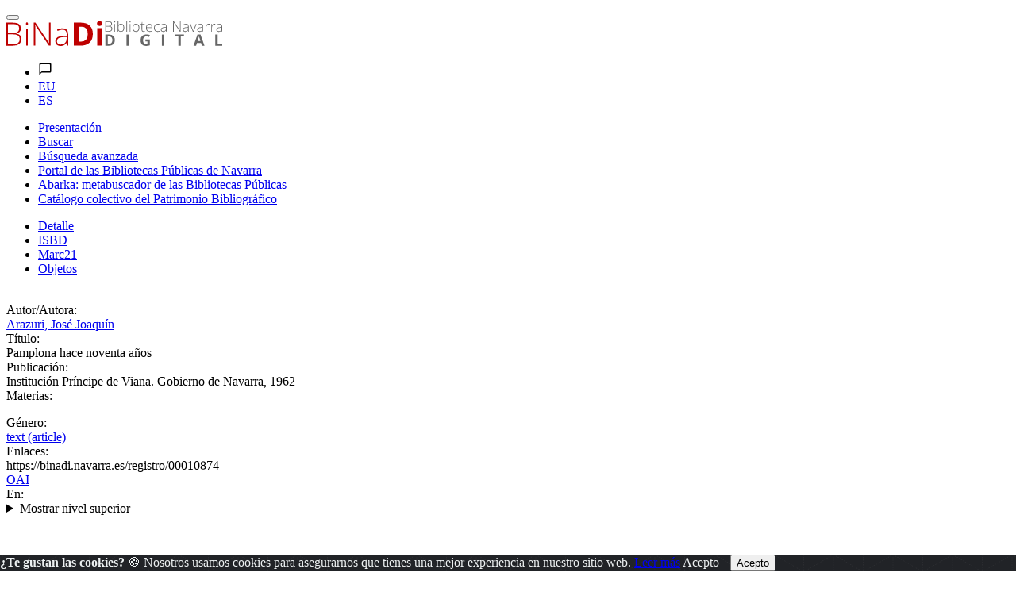

--- FILE ---
content_type: text/html; charset=ISO-8859-1
request_url: https://binadi.navarra.es/opac/ficha.php?informatico=00010874MO&codopac=OPBIN&idpag=1901472164&idioma=sp
body_size: 63210
content:
<!DOCTYPE html><html xmlns="http://www.w3.org/1999/xhtml" xml:lang="es" lang="es"><head><meta charset="ISO-8859-1"/><title>Pamplona hace noventa años : BiNaDi - Biblioteca Navarra Digital</title><meta content="https://binadi.navarra.es/registro/Pamplona_hace_noventa_a_os:00010874MO" name="DC.Identifier"/><meta content="https://binadi.navarra.es/registro/Pamplona_hace_noventa_a_os:00010874MO" property="og:url"/><meta content="Pamplona hace noventa años" name="DC.Title"/><meta content="Pamplona hace noventa años" name="Title"/><meta content="Pamplona hace noventa años" property="og:title"/><meta content="BiNaDi - Biblioteca Navarra Digital" property="og:site_name"/><meta content="Arazuri, José Joaquín" name="author"/><meta content="1962" name="DC.Date"/><link rel="bookmark" href="https://binadi.navarra.es/registro/00010874" /><meta content="es" name="DC.Language" /><meta name="google-translate-customization" content="3ef04375a5484c12-5934f91d06fcdfa8-g3b107d2636b02fa4-1e" />
	<!--AW: added Google sitelinks search box according to: https://developers.google.com/structured-data/slsb-overview#how_do_you_set_it_up-->
	<script type="application/ld+json">
		{
			"@context":"http://schema.org",
			"@type":"WebSite",
			"url":"https://binadi.navarra.es",
			"potentialAction": {
				"@type":"SearchAction",
				"target":"https://binadi.navarra.es/opac/busca.php?formTipo=0&todos={search_term_string}", 
				"query-input":"required name=search_term_string"
			}
		}
		</script><link href="../scripts/bootstrap/css/bootstrap.css" rel="stylesheet" ><link href="../scripts/bootstrap/css/bootstrap.min.css" rel="stylesheet" ><link href="../scripts/bootstrap/css/bootstrap-grid.css" rel="stylesheet" ><link href="../scripts/bootstrap/css/bootstrap-grid.min.css" rel="stylesheet" ><link href="../scripts/bootstrap/css/bootstrap-reboot.css" rel="stylesheet" ><link href="../scripts/bootstrap/css/bootstrap-reboot.min.css" rel="stylesheet" ><link href="../scripts/bootstrap-select/css/bootstrap-select.css" rel="stylesheet" ><link href="../scripts/bootstrap-select/css/bootstrap-select.min.css" rel="stylesheet" ><link href="../scripts/bootstrap-select/css/bootstrap-select.css.map" rel="stylesheet" ><link href="../estilos/sidebar.css" rel="stylesheet" ><link href="../estilos/mercurio.css" rel="stylesheet" ><link href="../fonts/font-awesome-4.7.0/css/font-awesome.min.css" rel="stylesheet" type="text/css" />
<link href="../estilos/font-oai.css" rel="stylesheet" type="text/css" />

<link href="../_clientes/binadi.navarra.es/estilos/custom-bootstrap.css" rel="stylesheet" type="text/css" />

<link href="../_clientes/binadi.navarra.es/estilos/general.css" rel="stylesheet" type="text/css" />
<SCRIPT  src="../scripts/j102script.js"></SCRIPT><script   src="../scripts/jquery.min.js"></script>  <script >
    $(window).resize(function() {
        posicionarMenu();
    });
        </script>
<script src="../scripts/bootstrap/js/bootstrap.min.js"></script><script src="../scripts/bootstrap/js/bootstrap.bundle.js"></script><script src="../scripts/bootstrap/js/bootstrap.bundle.min.js"></script><script src="../scripts/bootstrap/js/bootstrap.js"></script><script src="../scripts/bootstrap/js/bootstrap-select.min.js"></script><script src="../scripts/bootstrap/js/bootstrap-select.min.js"></script><script  src="../scripts/jquerymultiselect/jquery.scombobox.js"></script><link rel="stylesheet" type="text/css" href="../scripts/jquerymultiselect/jquery.scombobox.css"><link rel="stylesheet" href="../estilos/jquery-ui.css" /><script src="../scripts/jquery-ui.js"></script><script  src="../scripts//jquerydatamatrix/jquery-barcode.js"></script><script>
function cambiarOperador(valor){
    }
</script>
		<script>
		/* <![CDATA[ */
		xajax = {};
		xajax.config = {};
		xajax.config.requestURI = '../gestion/suma1.php';
		xajax.config.statusMessages =  false;
		xajax.config.waitCursor = true;
		xajax.config.version = 'xajax 0.5 Beta 2';
		xajax.config.legacy = false;

function xajax_loguearseTwitter(){return xajax.call("loguearseTwitter", {parameters: arguments});}
function xajax_loguearse(){return xajax.call("loguearse", {parameters: arguments});}
function xajax_loguearsecomun(){return xajax.call("loguearsecomun", {parameters: arguments});}
function xajax_loguearse_siempre(){return xajax.call("loguearse_siempre", {parameters: arguments});}
function xajax_loguearse_siempre_dni(){return xajax.call("loguearse_siempre_dni", {parameters: arguments});}
function xajax_dameMD5(){return xajax.call("dameMD5", {parameters: arguments});}
function xajax_fexist(){return xajax.call("fexist", {parameters: arguments});}
function xajax_fexist_multiple(){return xajax.call("fexist_multiple", {parameters: arguments});}
function xajax_fexist_proyecto(){return xajax.call("fexist_proyecto", {parameters: arguments});}
function xajax_fcombo(){return xajax.call("fcombo", {parameters: arguments});}
function xajax_fcomboXAJAX(){return xajax.call("fcomboXAJAX", {parameters: arguments});}
function xajax_fcombo_mantenimiento(){return xajax.call("fcombo_mantenimiento", {parameters: arguments});}
function xajax_fmulti(){return xajax.call("fmulti", {parameters: arguments});}
function xajax_eliminaregistro(){return xajax.call("eliminaregistro", {parameters: arguments});}
function xajax_eliminaregistrodatos(){return xajax.call("eliminaregistrodatos", {parameters: arguments});}
function xajax_comprobarpk(){return xajax.call("comprobarpk", {parameters: arguments});}
function xajax_buscar(){return xajax.call("buscar", {parameters: arguments});}
function xajax_fcomborelleno(){return xajax.call("fcomborelleno", {parameters: arguments});}
function xajax_campostabla(){return xajax.call("campostabla", {parameters: arguments});}
function xajax_rellenarwherecritabla(){return xajax.call("rellenarwherecritabla", {parameters: arguments});}
function xajax_altausuario(){return xajax.call("altausuario", {parameters: arguments});}
function xajax_altausuariobuena(){return xajax.call("altausuariobuena", {parameters: arguments});}
function xajax_eliminarseleccion_manten(){return xajax.call("eliminarseleccion_manten", {parameters: arguments});}
function xajax_guardaseleccion(){return xajax.call("guardaseleccion", {parameters: arguments});}
function xajax_invertirguardaseleccion(){return xajax.call("invertirguardaseleccion", {parameters: arguments});}
function xajax_guardaseleccion_manten(){return xajax.call("guardaseleccion_manten", {parameters: arguments});}
function xajax_eliminarseleccion_(){return xajax.call("eliminarseleccion_", {parameters: arguments});}
function xajax_eliminarseleccionado(){return xajax.call("eliminarseleccionado", {parameters: arguments});}
function xajax_eliminardesesion(){return xajax.call("eliminardesesion", {parameters: arguments});}
function xajax_imgoai(){return xajax.call("imgoai", {parameters: arguments});}
function xajax_verMasImg(){return xajax.call("verMasImg", {parameters: arguments});}
function xajax_verMenosImg(){return xajax.call("verMenosImg", {parameters: arguments});}
function xajax_anadeperfil(){return xajax.call("anadeperfil", {parameters: arguments});}
function xajax_verseguimiento(){return xajax.call("verseguimiento", {parameters: arguments});}
function xajax_anadepredete(){return xajax.call("anadepredete", {parameters: arguments});}
function xajax_borrapredete(){return xajax.call("borrapredete", {parameters: arguments});}
function xajax_grabacookie(){return xajax.call("grabacookie", {parameters: arguments});}
function xajax_verseg(){return xajax.call("verseg", {parameters: arguments});}
function xajax_ver_usuario(){return xajax.call("ver_usuario", {parameters: arguments});}
function xajax_comprobar_dato(){return xajax.call("comprobar_dato", {parameters: arguments});}
function xajax_cargavalor(){return xajax.call("cargavalor", {parameters: arguments});}
function xajax_verseguimientoportico(){return xajax.call("verseguimientoportico", {parameters: arguments});}
function xajax_horaportico(){return xajax.call("horaportico", {parameters: arguments});}
function xajax_llenasession(){return xajax.call("llenasession", {parameters: arguments});}
function xajax_numLector(){return xajax.call("numLector", {parameters: arguments});}
function xajax_existeDatoXajax(){return xajax.call("existeDatoXajax", {parameters: arguments});}
function xajax_cambiarContrasena(){return xajax.call("cambiarContrasena", {parameters: arguments});}
function xajax_cambiarContrasenaUsuario(){return xajax.call("cambiarContrasenaUsuario", {parameters: arguments});}
function xajax_AddFile(){return xajax.call("AddFile", {parameters: arguments});}
function xajax_dameEmail(){return xajax.call("dameEmail", {parameters: arguments});}
function xajax_rankingpresta(){return xajax.call("rankingpresta", {parameters: arguments});}
function xajax_rankingprestalector(){return xajax.call("rankingprestalector", {parameters: arguments});}
function xajax_listaprestamofechas(){return xajax.call("listaprestamofechas", {parameters: arguments});}
function xajax_insertartabla(){return xajax.call("insertartabla", {parameters: arguments});}
function xajax_actualizarformular(){return xajax.call("actualizarformular", {parameters: arguments});}
function xajax_comprobarcaptcha(){return xajax.call("comprobarcaptcha", {parameters: arguments});}
function xajax_eliminar_inventario(){return xajax.call("eliminar_inventario", {parameters: arguments});}
function xajax_borrarfoto(){return xajax.call("borrarfoto", {parameters: arguments});}
function xajax_eliminarfotogeneral(){return xajax.call("eliminarfotogeneral", {parameters: arguments});}
function xajax_rotarfotogeneral(){return xajax.call("rotarfotogeneral", {parameters: arguments});}
function xajax_rotarfotodesdetabla(){return xajax.call("rotarfotodesdetabla", {parameters: arguments});}
function xajax_dameContador(){return xajax.call("dameContador", {parameters: arguments});}
function xajax_rellenapedido(){return xajax.call("rellenapedido", {parameters: arguments});}
function xajax_busca_registro_europeana(){return xajax.call("busca_registro_europeana", {parameters: arguments});}
function xajax_caratulaGoogleBooks(){return xajax.call("caratulaGoogleBooks", {parameters: arguments});}
function xajax_ejecutasql(){return xajax.call("ejecutasql", {parameters: arguments});}
function xajax_cargaiso2709(){return xajax.call("cargaiso2709", {parameters: arguments});}
function xajax_eliminardemanten(){return xajax.call("eliminardemanten", {parameters: arguments});}
function xajax_unirbusquedas(){return xajax.call("unirbusquedas", {parameters: arguments});}
function xajax_crearbustabla(){return xajax.call("crearbustabla", {parameters: arguments});}
function xajax_datosbustabla(){return xajax.call("datosbustabla", {parameters: arguments});}
function xajax_imgdedisco(){return xajax.call("imgdedisco", {parameters: arguments});}
function xajax_seleccionarportada(){return xajax.call("seleccionarportada", {parameters: arguments});}
function xajax_imgdediscosininfor(){return xajax.call("imgdediscosininfor", {parameters: arguments});}
function xajax_mdatos(){return xajax.call("mdatos", {parameters: arguments});}
function xajax_rellenarBiblioteca(){return xajax.call("rellenarBiblioteca", {parameters: arguments});}
function xajax_rellenarParteServiciosPromotor(){return xajax.call("rellenarParteServiciosPromotor", {parameters: arguments});}
function xajax_rellenarParteServiciosApellidos(){return xajax.call("rellenarParteServiciosApellidos", {parameters: arguments});}
function xajax_rellenarParteServiciosEmpresa(){return xajax.call("rellenarParteServiciosEmpresa", {parameters: arguments});}
function xajax_rellenarParteServiciosProyecto(){return xajax.call("rellenarParteServiciosProyecto", {parameters: arguments});}
function xajax_rellenarCatalogo(){return xajax.call("rellenarCatalogo", {parameters: arguments});}
function xajax_limpiarpromotor(){return xajax.call("limpiarpromotor", {parameters: arguments});}
function xajax_insertaEnlinea(){return xajax.call("insertaEnlinea", {parameters: arguments});}
function xajax_dameDatosGrafica(){return xajax.call("dameDatosGrafica", {parameters: arguments});}
function xajax_modificarAviso(){return xajax.call("modificarAviso", {parameters: arguments});}
function xajax_modificarActivaCliente(){return xajax.call("modificarActivaCliente", {parameters: arguments});}
function xajax_correoreclamacion(){return xajax.call("correoreclamacion", {parameters: arguments});}
function xajax_resetearVista(){return xajax.call("resetearVista", {parameters: arguments});}
function xajax_crearDivApli(){return xajax.call("crearDivApli", {parameters: arguments});}
function xajax_arrastracuadro(){return xajax.call("arrastracuadro", {parameters: arguments});}
function xajax_eliminainfo(){return xajax.call("eliminainfo", {parameters: arguments});}
function xajax_traetitregional(){return xajax.call("traetitregional", {parameters: arguments});}
function xajax_traenom(){return xajax.call("traenom", {parameters: arguments});}
function xajax_traepres(){return xajax.call("traepres", {parameters: arguments});}
function xajax_insertaseguimi(){return xajax.call("insertaseguimi", {parameters: arguments});}
function xajax_grabarfidseguimi(){return xajax.call("grabarfidseguimi", {parameters: arguments});}
function xajax_parserisbn(){return xajax.call("parserisbn", {parameters: arguments});}
function xajax_grabaimagen(){return xajax.call("grabaimagen", {parameters: arguments});}
function xajax_renombrararchivo(){return xajax.call("renombrararchivo", {parameters: arguments});}
function xajax_masivobiblioteca(){return xajax.call("masivobiblioteca", {parameters: arguments});}
function xajax_masivocuadro(){return xajax.call("masivocuadro", {parameters: arguments});}
function xajax_masivoperfilreg(){return xajax.call("masivoperfilreg", {parameters: arguments});}
function xajax_masivomarcarbaja(){return xajax.call("masivomarcarbaja", {parameters: arguments});}
function xajax_ejecutasqlgenerico(){return xajax.call("ejecutasqlgenerico", {parameters: arguments});}
function xajax_ejecutasqlgenericoendiv(){return xajax.call("ejecutasqlgenericoendiv", {parameters: arguments});}
function xajax_insertdatos(){return xajax.call("insertdatos", {parameters: arguments});}
function xajax_imgxajaxslide(){return xajax.call("imgxajaxslide", {parameters: arguments});}
function xajax_imgxajaxslidesinisbn(){return xajax.call("imgxajaxslidesinisbn", {parameters: arguments});}
function xajax_selectexpurtranfe(){return xajax.call("selectexpurtranfe", {parameters: arguments});}
function xajax_asociarbusquedainfor(){return xajax.call("asociarbusquedainfor", {parameters: arguments});}
function xajax_modificacodbusque(){return xajax.call("modificacodbusque", {parameters: arguments});}
function xajax_eliregistrobusquedaexpur(){return xajax.call("eliregistrobusquedaexpur", {parameters: arguments});}
function xajax_buscacount(){return xajax.call("buscacount", {parameters: arguments});}
function xajax_pintacapa(){return xajax.call("pintacapa", {parameters: arguments});}
function xajax_dameautoridad(){return xajax.call("dameautoridad", {parameters: arguments});}
function xajax_creaunaautoridad(){return xajax.call("creaunaautoridad", {parameters: arguments});}
function xajax_renueva(){return xajax.call("renueva", {parameters: arguments});}
function xajax_dameUnDato(){return xajax.call("dameUnDato", {parameters: arguments});}
function xajax_comprobarusersession(){return xajax.call("comprobarusersession", {parameters: arguments});}
function xajax_creargrafica(){return xajax.call("creargrafica", {parameters: arguments});}
function xajax_md5ajax(){return xajax.call("md5ajax", {parameters: arguments});}
function xajax_eliminarReserva(){return xajax.call("eliminarReserva", {parameters: arguments});}
function xajax_comprobarValor(){return xajax.call("comprobarValor", {parameters: arguments});}
function xajax_cambiaetiqueta(){return xajax.call("cambiaetiqueta", {parameters: arguments});}
function xajax_llamafuncion(){return xajax.call("llamafuncion", {parameters: arguments});}
function xajax_comprobarurl(){return xajax.call("comprobarurl", {parameters: arguments});}
function xajax_dameregistrosimple(){return xajax.call("dameregistrosimple", {parameters: arguments});}
function xajax_guardaensession(){return xajax.call("guardaensession", {parameters: arguments});}
function xajax_guardaensessionpreciocompra(){return xajax.call("guardaensessionpreciocompra", {parameters: arguments});}
function xajax_pasaigmemarc(){return xajax.call("pasaigmemarc", {parameters: arguments});}
function xajax_dameunpaginaoai(){return xajax.call("dameunpaginaoai", {parameters: arguments});}
function xajax_leeoseleccionsession(){return xajax.call("leeoseleccionsession", {parameters: arguments});}
function xajax_duplicaElemento(){return xajax.call("duplicaElemento", {parameters: arguments});}
function xajax_borraElemento(){return xajax.call("borraElemento", {parameters: arguments});}
function xajax_editaElemento(){return xajax.call("editaElemento", {parameters: arguments});}
function xajax_insertaElemento(){return xajax.call("insertaElemento", {parameters: arguments});}
function xajax_updatarElemento(){return xajax.call("updatarElemento", {parameters: arguments});}
function xajax_consultaElemento(){return xajax.call("consultaElemento", {parameters: arguments});}
function xajax_leerurl(){return xajax.call("leerurl", {parameters: arguments});}
function xajax_vaciatabla(){return xajax.call("vaciatabla", {parameters: arguments});}
function xajax_pasaibermarc(){return xajax.call("pasaibermarc", {parameters: arguments});}
function xajax_duplicamovperf(){return xajax.call("duplicamovperf", {parameters: arguments});}
function xajax_borramovperf(){return xajax.call("borramovperf", {parameters: arguments});}
function xajax_suma(){return xajax.call("suma", {parameters: arguments});}
function xajax_suma2(){return xajax.call("suma2", {parameters: arguments});}
function xajax_dameregistro(){return xajax.call("dameregistro", {parameters: arguments});}
function xajax_grabadirec(){return xajax.call("grabadirec", {parameters: arguments});}
function xajax_cargadirec(){return xajax.call("cargadirec", {parameters: arguments});}
function xajax_sumaalto(){return xajax.call("sumaalto", {parameters: arguments});}
function xajax_restaalto(){return xajax.call("restaalto", {parameters: arguments});}
function xajax_eliminadatos(){return xajax.call("eliminadatos", {parameters: arguments});}
function xajax_duplicacatalogo(){return xajax.call("duplicacatalogo", {parameters: arguments});}
function xajax_borracatalogo(){return xajax.call("borracatalogo", {parameters: arguments});}
function xajax_creazip(){return xajax.call("creazip", {parameters: arguments});}
function xajax_capturauno(){return xajax.call("capturauno", {parameters: arguments});}
function xajax_eliminabusqueda(){return xajax.call("eliminabusqueda", {parameters: arguments});}
function xajax_refrescabusqueda(){return xajax.call("refrescabusqueda", {parameters: arguments});}
function xajax_modificabusqueda(){return xajax.call("modificabusqueda", {parameters: arguments});}
function xajax_resetearvistas(){return xajax.call("resetearvistas", {parameters: arguments});}
function xajax_reseteartablas(){return xajax.call("reseteartablas", {parameters: arguments});}
function xajax_eliminarbusquedasparasiempre(){return xajax.call("eliminarbusquedasparasiempre", {parameters: arguments});}
function xajax_damecorreos(){return xajax.call("damecorreos", {parameters: arguments});}
function xajax_mandarmail(){return xajax.call("mandarmail", {parameters: arguments});}
function xajax_mandarmailusuario(){return xajax.call("mandarmailusuario", {parameters: arguments});}
function xajax_iniciarcargando(){return xajax.call("iniciarcargando", {parameters: arguments});}
function xajax_iniciarcapa(){return xajax.call("iniciarcapa", {parameters: arguments});}
function xajax_modificadatos(){return xajax.call("modificadatos", {parameters: arguments});}
function xajax_cargarfotosemail(){return xajax.call("cargarfotosemail", {parameters: arguments});}
function xajax_borramoviped(){return xajax.call("borramoviped", {parameters: arguments});}
function xajax_dametitulo(){return xajax.call("dametitulo", {parameters: arguments});}
function xajax_mandarmailunpedido(){return xajax.call("mandarmailunpedido", {parameters: arguments});}
function xajax_mandarmailpedido(){return xajax.call("mandarmailpedido", {parameters: arguments});}
function xajax_grabaruta(){return xajax.call("grabaruta", {parameters: arguments});}
function xajax_borracampo(){return xajax.call("borracampo", {parameters: arguments});}
function xajax_rellenarasignacion(){return xajax.call("rellenarasignacion", {parameters: arguments});}
function xajax_eliminartodasbusquedas(){return xajax.call("eliminartodasbusquedas", {parameters: arguments});}
function xajax_updatenuenlacs(){return xajax.call("updatenuenlacs", {parameters: arguments});}
function xajax_damenuregis(){return xajax.call("damenuregis", {parameters: arguments});}
function xajax_creardependiente(){return xajax.call("creardependiente", {parameters: arguments});}
function xajax_eliminardependiente(){return xajax.call("eliminardependiente", {parameters: arguments});}
function xajax_rellenareserva(){return xajax.call("rellenareserva", {parameters: arguments});}
function xajax_rellenareservasignatura(){return xajax.call("rellenareservasignatura", {parameters: arguments});}
function xajax_rellenareservanuired(){return xajax.call("rellenareservanuired", {parameters: arguments});}
function xajax_rellenareservacoib(){return xajax.call("rellenareservacoib", {parameters: arguments});}
function xajax_cambiomasivoformato(){return xajax.call("cambiomasivoformato", {parameters: arguments});}
function xajax_anadeetiqueta(){return xajax.call("anadeetiqueta", {parameters: arguments});}
function xajax_reemplazavalor(){return xajax.call("reemplazavalor", {parameters: arguments});}
function xajax_cambiaubicacion(){return xajax.call("cambiaubicacion", {parameters: arguments});}
function xajax_cambiacuadro(){return xajax.call("cambiacuadro", {parameters: arguments});}
function xajax_cambiarnumbusq(){return xajax.call("cambiarnumbusq", {parameters: arguments});}
function xajax_expurgarreg(){return xajax.call("expurgarreg", {parameters: arguments});}
function xajax_verseleccionados(){return xajax.call("verseleccionados", {parameters: arguments});}
function xajax_imprimirsession(){return xajax.call("imprimirsession", {parameters: arguments});}
function xajax_borraperusu(){return xajax.call("borraperusu", {parameters: arguments});}
function xajax_seleccionarexcel(){return xajax.call("seleccionarexcel", {parameters: arguments});}
function xajax_leoidentify(){return xajax.call("leoidentify", {parameters: arguments});}
function xajax_datosusuario(){return xajax.call("datosusuario", {parameters: arguments});}
function xajax_crearfiestas(){return xajax.call("crearfiestas", {parameters: arguments});}
function xajax_estadistica(){return xajax.call("estadistica", {parameters: arguments});}
function xajax_sancionarmisfunc(){return xajax.call("sancionarmisfunc", {parameters: arguments});}
function xajax_verlibrospasados(){return xajax.call("verlibrospasados", {parameters: arguments});}
function xajax_mifexist(){return xajax.call("mifexist", {parameters: arguments});}
function xajax_cambiarclave(){return xajax.call("cambiarclave", {parameters: arguments});}
function xajax_cambiarclaveus(){return xajax.call("cambiarclaveus", {parameters: arguments});}
function xajax_eliminacam(){return xajax.call("eliminacam", {parameters: arguments});}
function xajax_reservarpf(){return xajax.call("reservarpf", {parameters: arguments});}
function xajax_traetitgen(){return xajax.call("traetitgen", {parameters: arguments});}
function xajax_traepresgen(){return xajax.call("traepresgen", {parameters: arguments});}
function xajax_traetitsip(){return xajax.call("traetitsip", {parameters: arguments});}
function xajax_traetittrapa(){return xajax.call("traetittrapa", {parameters: arguments});}
function xajax_traetitdonbenito(){return xajax.call("traetitdonbenito", {parameters: arguments});}
function xajax_modificacopias(){return xajax.call("modificacopias", {parameters: arguments});}
function xajax_asociafotoevento(){return xajax.call("asociafotoevento", {parameters: arguments});}
function xajax_copiafotomaton(){return xajax.call("copiafotomaton", {parameters: arguments});}
function xajax_eliminafotomaton(){return xajax.call("eliminafotomaton", {parameters: arguments});}
function xajax_modificarActivaEvento(){return xajax.call("modificarActivaEvento", {parameters: arguments});}
function xajax_cuentaficheros(){return xajax.call("cuentaficheros", {parameters: arguments});}
function xajax_duplicacatalogo2(){return xajax.call("duplicacatalogo2", {parameters: arguments});}
function xajax_incrementapuntero(){return xajax.call("incrementapuntero", {parameters: arguments});}
function xajax_eliminaprograma(){return xajax.call("eliminaprograma", {parameters: arguments});}
function xajax_ajustacontador(){return xajax.call("ajustacontador", {parameters: arguments});}
function xajax_rellenaEmpresaubicada(){return xajax.call("rellenaEmpresaubicada", {parameters: arguments});}
function xajax_insertaempresaubicada(){return xajax.call("insertaempresaubicada", {parameters: arguments});}
function xajax_borrarempubic(){return xajax.call("borrarempubic", {parameters: arguments});}
function xajax_autoorden(){return xajax.call("autoorden", {parameters: arguments});}
function xajax_ultimasnovedades(){return xajax.call("ultimasnovedades", {parameters: arguments});}
function xajax_actcategorias(){return xajax.call("actcategorias", {parameters: arguments});}
function xajax_acumulaensessioncesta(){return xajax.call("acumulaensessioncesta", {parameters: arguments});}
function xajax_comprobarcantidadreservas(){return xajax.call("comprobarcantidadreservas", {parameters: arguments});}
function xajax_comprobarmismareserva(){return xajax.call("comprobarmismareserva", {parameters: arguments});}
function xajax_eliminarfiladatos(){return xajax.call("eliminarfiladatos", {parameters: arguments});}
function xajax_suscritodsi(){return xajax.call("suscritodsi", {parameters: arguments});}
function xajax_comprobarPresReser(){return xajax.call("comprobarPresReser", {parameters: arguments});}
function xajax_buscarnumerolectorvacio(){return xajax.call("buscarnumerolectorvacio", {parameters: arguments});}
function xajax_devolverabsys(){return xajax.call("devolverabsys", {parameters: arguments});}
function xajax_rellena_europeana(){return xajax.call("rellena_europeana", {parameters: arguments});}
function xajax_rellena_ultimos(){return xajax.call("rellena_ultimos", {parameters: arguments});}
function xajax_rellena_ultimosregistros(){return xajax.call("rellena_ultimosregistros", {parameters: arguments});}
		/* ]]> */
		</script>
		<script  src="../scripts/xajax_core.js"></script>
		<script>
		/* <![CDATA[ */
		window.setTimeout(
		 function () {
		  var scriptExists = false;
		  try { if (xajax.isLoaded) scriptExists = true; }
		  catch (e) {}
		  if (!scriptExists) {
		   alert('Error: the xajax Javascript component could not be included. Perhaps the URL is incorrect?\nURL: ../scripts/xajax_core.js');
		  }
		 },
		6000
		);
		/* ]]> */
		</script>
<!-- Global site tag (gtag.js) - Google Analytics -->
<script async src="https://www.googletagmanager.com/gtag/js?id=UA-136685452-1"></script>
<script>
  window.dataLayer = window.dataLayer || [];
  function gtag(){dataLayer.push(arguments);}
  gtag('js', new Date());

  gtag('config', 'UA-136685452-1');
</script>


<style>
	.navbar_principal .nav-link{
		color: #fff !important;
	}
.skipnav { text-align: left; }
  .skipnav a { position: absolute; left: -10000px; width: 1px; height: 1px; overflow: hidden; }
  .skipnav a:focus, .skipnav a:active { position: static; left: 0; width: auto; height: auto; overflow: visible; text-decoration: underline; }
</style>



<div class="header-info ">
	<div class="void"></div>
		<nav class="navbar" role="navigation">
			<div class="navbar-bg container-fluid"></div>
			<div class="container d-block my-3">
			<div class="row">
				<div class="col-xs-4 col-sm-4" style="text-align: left;">
					<button type="button" class="toggle botonMenu collapsed" data-toggle="collapse" data-target="#navbar-collapse-1" aria-expanded="false">
						<span class="icon-bar top-bar"></span>
						<span class="icon-bar middle-bar"></span>
						<span class="icon-bar bottom-bar"></span>
					</button>
				</div>
				<div class="col-xs-4 col-sm-4 text-center">

					
					<a accesskey="i" href="https://binadi.navarra.es/index.php" title="https://binadi.navarra.es/" class=""><svg id="Capa_1" class=""  data-name="Capa 1" xmlns="http://www.w3.org/2000/svg" viewBox="0 0 739.37 86.87" style="height:2rem;"><defs><style>.cls-1{fill:#be0000;}.cls-2{fill:#666;}</style></defs><path class="cls-1" d="M82.69,478.05h21.6q14.59,0,21.44,4.95t6.84,15a16.21,16.21,0,0,1-4.17,11.39q-4.19,4.56-12.2,5.85v.32q9.42,1.4,13.87,6t4.44,12.69q0,10.88-7.22,16.75t-20.47,5.87H82.69Zm5.49,35.07h17.35q11.1,0,16.13-3.69t5-11.56q0-7.86-5.68-11.42t-17-3.56H88.18Zm0,4.84v34h18.53q21.87,0,21.88-17.78,0-16.21-23.06-16.22Z" transform="translate(-82.69 -471.01)"></path><path class="cls-1" d="M149.76,482q0-5.18,3.39-5.17a3,3,0,0,1,2.61,1.34,6.63,6.63,0,0,1,1,3.83,6.75,6.75,0,0,1-1,3.82,3,3,0,0,1-2.61,1.4Q149.76,487.2,149.76,482Zm6.08,74.82h-5.33V498.25h5.33Z" transform="translate(-82.69 -471.01)"></path><path class="cls-1" d="M234.06,556.8h-5.54l-46.66-69.92h-.43q.65,12.5.65,18.86V556.8H176.8V478.05h5.49l46.6,69.81h.33q-.5-9.69-.49-18.42V478.05h5.33Z" transform="translate(-82.69 -471.01)"></path><path class="cls-1" d="M290.57,556.8l-1.34-9.26h-.43a27.92,27.92,0,0,1-9.08,8,24.29,24.29,0,0,1-11,2.34c-5.74,0-10.22-1.47-13.41-4.42s-4.8-7-4.8-12.22a15.09,15.09,0,0,1,7.14-13.31q7.14-4.74,20.66-5l11.15-.32v-3.88q0-8.36-3.39-12.61t-10.94-4.25a36.66,36.66,0,0,0-16.86,4.52l-2-4.63a44.57,44.57,0,0,1,19.07-4.53q9.65,0,14.41,5t4.77,15.63V556.8ZM269,553q9.36,0,14.78-5.36t5.42-14.89V527l-10.24.44q-12.33.59-17.59,3.85t-5.25,10.15c0,3.67,1.12,6.51,3.37,8.54S264.93,553,269,553Z" transform="translate(-82.69 -471.01)"></path><path class="cls-1" d="M378.92,516.67q0,19.46-11.07,29.79t-32,10.34h-22.3V478.05H338.3q19.29,0,29.95,10.18T378.92,516.67Zm-17.35.43q0-25.37-22.41-25.37h-8.88V543h7.16Q361.57,543,361.57,517.1Z" transform="translate(-82.69 -471.01)"></path><path class="cls-1" d="M393.25,481q0-8,8.94-8t8.94,8A7.82,7.82,0,0,1,408.9,487q-2.23,2.13-6.71,2.13Q393.25,489.09,393.25,481Zm17.13,75.79H394V496.58h16.43Z" transform="translate(-82.69 -471.01)"></path><path class="cls-2" d="M454.39,537.58q0,9.51-5.49,14.57t-15.85,5.05H422V518.7h12.25q9.57,0,14.85,5T454.39,537.58Zm-8.6.21q0-12.39-11.11-12.4h-4.4v25.07h3.55Q445.79,550.46,445.79,537.79Z" transform="translate(-82.69 -471.01)"></path><path class="cls-2" d="M494.19,557.2V518.7h8.28v38.5Z" transform="translate(-82.69 -471.01)"></path><path class="cls-2" d="M558.82,535.58h15.49v20a43.34,43.34,0,0,1-7.09,1.7,46.09,46.09,0,0,1-6.79.49q-8.85,0-13.5-5.12t-4.66-14.71q0-9.31,5.41-14.54t15-5.21a29.38,29.38,0,0,1,11.59,2.37l-2.75,6.53a20,20,0,0,0-8.9-2.11A11,11,0,0,0,554,528.5q-3.24,3.56-3.23,9.56,0,6.27,2.6,9.57a9.07,9.07,0,0,0,7.57,3.3,27.18,27.18,0,0,0,5.26-.52v-8h-7.4Z" transform="translate(-82.69 -471.01)"></path><path class="cls-2" d="M615.31,557.2V518.7h8.28v38.5Z" transform="translate(-82.69 -471.01)"></path><path class="cls-2" d="M680.19,557.2h-8.28V525.5h-10.6v-6.8h29.48v6.8h-10.6Z" transform="translate(-82.69 -471.01)"></path><path class="cls-2" d="M752.4,557.2,749.57,548H735.34l-2.83,9.16H723.6l13.77-38.65h10.12l13.83,38.65Zm-4.8-16q-3.93-12.45-4.42-14.09c-.33-1.08-.56-1.94-.71-2.58q-.87,3.38-5,16.67Z" transform="translate(-82.69 -471.01)"></path><path class="cls-2" d="M798,557.2V518.7h8.28v31.76h15.83v6.74Z" transform="translate(-82.69 -471.01)"></path><path class="cls-2" d="M422,473.31h9.79q6.61,0,9.72,2.24a7.85,7.85,0,0,1,3.1,6.79,7.33,7.33,0,0,1-1.89,5.16,9.23,9.23,0,0,1-5.53,2.65v.15c2.84.42,4.94,1.32,6.28,2.7a7.89,7.89,0,0,1,2,5.75,9.22,9.22,0,0,1-3.28,7.59q-3.27,2.66-9.27,2.66H422Zm2.49,15.89h7.86q5,0,7.31-1.67a6,6,0,0,0,2.29-5.24,5.64,5.64,0,0,0-2.58-5.17q-2.58-1.62-7.68-1.62h-7.2Zm0,2.2v15.4h8.4q9.92,0,9.91-8.05,0-7.35-10.45-7.35Z" transform="translate(-82.69 -471.01)"></path><path class="cls-2" d="M452.4,475.09q0-2.34,1.53-2.34a1.37,1.37,0,0,1,1.19.61,3,3,0,0,1,.42,1.73,3.1,3.1,0,0,1-.42,1.73,1.35,1.35,0,0,1-1.19.64Q452.4,477.46,452.4,475.09ZM455.15,509h-2.41V482.46h2.41Z" transform="translate(-82.69 -471.01)"></path><path class="cls-2" d="M475.25,482q5.56,0,8.38,3.5t2.82,10.24q0,6.63-3,10.21a10.23,10.23,0,0,1-8.34,3.59,11,11,0,0,1-5.1-1.17,8.91,8.91,0,0,1-3.59-3.32h-.22l-.69,4H464V471h2.42v9.55c0,1.43,0,2.75-.1,3.95l-.07,2.08h.17a9.64,9.64,0,0,1,3.65-3.52A10.9,10.9,0,0,1,475.25,482Zm-.05,2.2q-4.69,0-6.72,2.68c-1.35,1.79-2,4.75-2,8.86v.42c0,4,.7,6.88,2.11,8.62s3.6,2.61,6.58,2.61a7.53,7.53,0,0,0,6.54-3q2.21-3,2.2-8.65Q483.89,484.15,475.2,484.15Z" transform="translate(-82.69 -471.01)"></path><path class="cls-2" d="M496.22,509H493.8V471h2.42Z" transform="translate(-82.69 -471.01)"></path><path class="cls-2" d="M504.76,475.09c0-1.56.52-2.34,1.54-2.34a1.37,1.37,0,0,1,1.19.61,3,3,0,0,1,.42,1.73,3.1,3.1,0,0,1-.42,1.73,1.35,1.35,0,0,1-1.19.64C505.28,477.46,504.76,476.67,504.76,475.09ZM507.52,509h-2.41V482.46h2.41Z" transform="translate(-82.69 -471.01)"></path><path class="cls-2" d="M538.36,495.69q0,6.49-3.15,10.15a10.89,10.89,0,0,1-8.69,3.65,11.23,11.23,0,0,1-6.16-1.69,10.73,10.73,0,0,1-4.07-4.83,17.48,17.48,0,0,1-1.42-7.28q0-6.48,3.15-10.12a10.87,10.87,0,0,1,8.64-3.62,10.63,10.63,0,0,1,8.58,3.67Q538.36,489.29,538.36,495.69Zm-21,0c0,3.65.8,6.49,2.4,8.54a9.09,9.09,0,0,0,13.6,0c1.61-2.05,2.41-4.89,2.41-8.54s-.81-6.5-2.43-8.52a8.26,8.26,0,0,0-6.82-3,8.14,8.14,0,0,0-6.78,3C518.2,489.17,517.41,492,517.41,495.69Z" transform="translate(-82.69 -471.01)"></path><path class="cls-2" d="M552.71,507.34a18.22,18.22,0,0,0,4-.39v1.95a12.91,12.91,0,0,1-4.06.59q-3.51,0-5.18-1.88t-1.68-5.91V484.56h-3.93v-1.41l3.93-1.1,1.22-6h1.25v6.42h7.79v2.1h-7.79v16.8a7.74,7.74,0,0,0,1.07,4.52A3.92,3.92,0,0,0,552.71,507.34Z" transform="translate(-82.69 -471.01)"></path><path class="cls-2" d="M573.17,509.49q-5.79,0-9-3.57t-3.23-10q0-6.35,3.12-10.17a10.3,10.3,0,0,1,8.42-3.82,9.1,9.1,0,0,1,7.4,3.27q2.71,3.27,2.71,8.89v1.95H563.46q0,5.47,2.55,8.35a9,9,0,0,0,7.16,2.88,21.34,21.34,0,0,0,4-.32,24,24,0,0,0,4.36-1.36v2.19a18.65,18.65,0,0,1-4.15,1.33A22.67,22.67,0,0,1,573.17,509.49Zm-.71-25.39a7.94,7.94,0,0,0-6.15,2.53,11.93,11.93,0,0,0-2.71,7.28H580a11.59,11.59,0,0,0-2-7.21A6.61,6.61,0,0,0,572.46,484.1Z" transform="translate(-82.69 -471.01)"></path><path class="cls-2" d="M600.49,509.49a11.38,11.38,0,0,1-8.91-3.59q-3.23-3.58-3.22-10,0-6.58,3.34-10.27t9.16-3.67a18.37,18.37,0,0,1,6.59,1.2l-.66,2.14a19.44,19.44,0,0,0-6-1.14c-3.26,0-5.72,1-7.4,3s-2.51,4.9-2.51,8.68c0,3.58.83,6.38,2.51,8.41a8.61,8.61,0,0,0,7,3,17.34,17.34,0,0,0,6.72-1.29v2.24A15.26,15.26,0,0,1,600.49,509.49Z" transform="translate(-82.69 -471.01)"></path><path class="cls-2" d="M629.76,509l-.61-4.2H629a12.68,12.68,0,0,1-4.12,3.63,11.06,11.06,0,0,1-5,1.06,8.67,8.67,0,0,1-6.08-2,7.18,7.18,0,0,1-2.17-5.55,6.87,6.87,0,0,1,3.23-6q3.24-2.15,9.37-2.27l5-.14v-1.76a9,9,0,0,0-1.54-5.71q-1.53-1.93-5-1.93a16.51,16.51,0,0,0-7.64,2l-.91-2.1a20.22,20.22,0,0,1,8.64-2.05c2.92,0,5.09.75,6.54,2.27s2.16,3.87,2.16,7.08V509ZM620,507.29a8.45,8.45,0,0,0,9.15-9.18V495.5l-4.64.19c-3.72.18-6.38.77-8,1.75a5,5,0,0,0-2.38,4.6,4.94,4.94,0,0,0,1.53,3.87A6.2,6.2,0,0,0,620,507.29Z" transform="translate(-82.69 -471.01)"></path><path class="cls-2" d="M679.69,509h-2.51L656,477.31h-.19q.28,5.67.29,8.55V509h-2.39V473.31h2.49L677.35,505h.14c-.14-2.93-.22-5.72-.22-8.35V473.31h2.42Z" transform="translate(-82.69 -471.01)"></path><path class="cls-2" d="M705.3,509l-.61-4.2h-.19a12.68,12.68,0,0,1-4.12,3.63,11.09,11.09,0,0,1-5,1.06,8.65,8.65,0,0,1-6.08-2,7.18,7.18,0,0,1-2.17-5.55,6.84,6.84,0,0,1,3.23-6q3.24-2.15,9.36-2.27l5.06-.14v-1.76a9,9,0,0,0-1.54-5.71q-1.54-1.93-5-1.93a16.57,16.57,0,0,0-7.64,2l-.9-2.1a20.15,20.15,0,0,1,8.64-2.05c2.91,0,5.09.75,6.53,2.27s2.16,3.87,2.16,7.08V509Zm-9.76-1.71a8.45,8.45,0,0,0,9.15-9.18V495.5l-4.64.19c-3.73.18-6.38.77-8,1.75a5,5,0,0,0-2.38,4.6,4.94,4.94,0,0,0,1.53,3.87A6.18,6.18,0,0,0,695.54,507.29Z" transform="translate(-82.69 -471.01)"></path><path class="cls-2" d="M721.49,509l-10.26-26.54h2.49l6.86,18a52.94,52.94,0,0,1,2,6.06h.15c.67-2.21,1.35-4.25,2.05-6.1l6.86-18h2.49L723.93,509Z" transform="translate(-82.69 -471.01)"></path><path class="cls-2" d="M754.74,509l-.61-4.2h-.2a12.56,12.56,0,0,1-4.11,3.63,11.09,11.09,0,0,1-5,1.06,8.65,8.65,0,0,1-6.08-2,7.18,7.18,0,0,1-2.17-5.55,6.84,6.84,0,0,1,3.23-6q3.24-2.15,9.36-2.27l5.06-.14v-1.76a9,9,0,0,0-1.54-5.71q-1.55-1.93-5-1.93a16.54,16.54,0,0,0-7.64,2l-.9-2.1a20.15,20.15,0,0,1,8.64-2.05c2.91,0,5.09.75,6.53,2.27s2.16,3.87,2.16,7.08V509ZM745,507.29a8.46,8.46,0,0,0,9.16-9.18V495.5l-4.64.19c-3.73.18-6.38.77-8,1.75a5,5,0,0,0-2.38,4.6,4.94,4.94,0,0,0,1.53,3.87A6.17,6.17,0,0,0,745,507.29Z" transform="translate(-82.69 -471.01)"></path><path class="cls-2" d="M775.56,482a20.6,20.6,0,0,1,3.62.34l-.47,2.32a13.91,13.91,0,0,0-3.44-.41,6.67,6.67,0,0,0-5.56,2.88,11.72,11.72,0,0,0-2.18,7.27V509h-2.41V482.46h2l.24,4.79h.17a11.19,11.19,0,0,1,3.49-4.12A8.19,8.19,0,0,1,775.56,482Z" transform="translate(-82.69 -471.01)"></path><path class="cls-2" d="M795,482a20.6,20.6,0,0,1,3.62.34l-.47,2.32a13.91,13.91,0,0,0-3.44-.41,6.7,6.7,0,0,0-5.57,2.88,11.71,11.71,0,0,0-2.17,7.27V509h-2.42V482.46h2l.25,4.79H787a11.19,11.19,0,0,1,3.49-4.12A8.17,8.17,0,0,1,795,482Z" transform="translate(-82.69 -471.01)"></path><path class="cls-2" d="M820.14,509l-.61-4.2h-.19a12.76,12.76,0,0,1-4.11,3.63,11.13,11.13,0,0,1-5,1.06,8.67,8.67,0,0,1-6.08-2,7.18,7.18,0,0,1-2.17-5.55,6.85,6.85,0,0,1,3.24-6q3.22-2.15,9.36-2.27l5-.14v-1.76a9,9,0,0,0-1.54-5.71q-1.53-1.93-5-1.93a16.51,16.51,0,0,0-7.64,2l-.91-2.1a20.23,20.23,0,0,1,8.65-2.05c2.91,0,5.09.75,6.53,2.27s2.16,3.87,2.16,7.08V509Zm-9.76-1.71a8.45,8.45,0,0,0,9.15-9.18V495.5l-4.63.19c-3.73.18-6.39.77-8,1.75a5,5,0,0,0-2.38,4.6,4.94,4.94,0,0,0,1.53,3.87A6.2,6.2,0,0,0,810.38,507.29Z" transform="translate(-82.69 -471.01)"></path></svg></a>	
				</div>
				
				<div class="col-xs-4 col-sm-4">
											<nav class="container-fluid pt-2 pb-0 pr-2 pl-0 mb-1">
												<ul class="nav justify-content-end">
													
												  <li>
														<a class="nav-link pt-0 pb-0 "  href="../inicio/contacto.php" title="" target="_black" aria-label="">
															<img class="img-responsive" src="../imagen/bocadillo.png" alt="" title="">
														</a>
												</li>
												  

								<li class="nav-item "><a id="EU" name="EU" class=" border-left  nav-link pt-0 pb-0 " target="_self" href="/opac/ficha.php?informatico=00010874MO&codopac=OPBIN&idpag=1901472164&idioma=eus">EU</a></li><li class="nav-item "><a  id="Español" name="ES" class="   border-left  nav-link pt-0 pb-0  text-primary" target="_self" href="/opac/ficha.php?informatico=00010874MO&codopac=OPBIN&idpag=1901472164&idioma=sp">ES</a></li>									</ul></nav>
				</div>
			</div>

	 <div class="collapse" id="navbar-collapse-1" aria-expanded="false" style="">
		
		<section class="portlet">
			<div class="portlet-content">
					<div class="autofit-float autofit-row portlet-header">  
						<div class="autofit-col autofit-col-end">
							<div class="autofit-section">
								<div class="visible-interaction"></div>				
							</div>
						</div>
					</div>
					
				<div class=" portlet-content-container">
							
				<div class="portlet-body">


				<div class="">

					<div class="journal-content-article "  data-analytics-asset-type="web-content">
							<div class="navbar-menu1">
								<ul role="menu" class="nav navbar-nav menuList">
								<li role="presentation"><a class="" href="../opac/ficha.php?informatico=00025449MO&presenta=web&codopac=OPWEB" title="Presentación"><div class="linkText linkBlack">Presentación<div aria-hidden="true" class="flecha fa fa-long-arrow-right"></div></div></a></li><li class="" role="presentation"><a class="" href="../inicio/proyecto.php"><div class="linkText linkBlack">Buscar<div aria-hidden="true" class="flecha fa fa-long-arrow-right"></div></div></a></li><li class="" role="presentation"><a class="" href="../opac/index.php?codopac=OPAVA"><div class="linkText linkBlack">Búsqueda avanzada<div aria-hidden="true" class="flecha fa fa-long-arrow-right"></div></div></a></li><li class="" role="presentation"><a class="" href="https://www.navarra.es/es/bibliotecas"><div class="linkText linkBlack">Portal de las Bibliotecas Públicas de Navarra<div aria-hidden="true" class="flecha fa fa-long-arrow-right"></div></div></a></li><li class="" role="presentation"><a class="" href="https://abarka.navarra.es/"><div class="linkText linkBlack">Abarka: metabuscador de las Bibliotecas Públicas<div aria-hidden="true" class="flecha fa fa-long-arrow-right"></div></div></a></li><li class="" role="presentation"><a class="" href="https://www.navarra.es/PatrimonioB/"><div class="linkText linkBlack">Catálogo colectivo del Patrimonio Bibliográfico<div aria-hidden="true" class="flecha fa fa-long-arrow-right"></div></div></a></li>										
											
							
								</ul>

							</div>						
					</div>
							

						</div>
					</div>
						
				</div>

			</div>
		</section>
	</div>
		
		</div>
		</nav>
</div>
<script>
    $( ".botonMenu" ).click(function() {
        if(!$(".botonLupa").hasClass("collapsed")){
            $( ".botonLupa" ).click();
        }
    });
    $( ".botonLupa" ).click(function() {
        if(!$(".botonMenu").hasClass("collapsed")){
            $( ".botonMenu" ).click();
        }
    });
</script>                    </div>

<script >var codopac="OPBIN";</script><meta name="viewport" content="width=device-width, minimum-scale=1.0, maximum-scale=1.0" /><link rel= "canonical" href="https://binadi.navarra.es/"/></head><body id="idbody"><div class="skipnav"><a href="#basico">Skip to main content</a></div><script>var dondevoy="../inicio/index.php";</script><script >

var accion1="Entrar";
//var dondevoy="../inicio/proyecto.php";
function hacerBusqueda(){
//	alert(DameObjeto('cajabuscar').value);
//	alert(DameObjeto('nuusuario').value);
	if(DameObjeto('cajabuscar') && DameObjeto('cajabuscar').value!=''){
	  if(DameObjeto('nuusuario')!=null){
 
			}else{
	  document.location.href='../opac/busca.php?buss='+DameObjeto('cajabuscar').value+'&formTipo=0&codopac='+codopac;
			}
	}
}

</script>


<input type="hidden" name='losides' id='losides'  value=''  /><label for="losides" class="d-none"></label><input type="hidden" name='escam' id='escam'  value=''  /><label for="escam" class="d-none"></label><div id="ficha" class="container-fluid mt-3"><div  class="clearfix"></div><div class="row"><div class="col-md-auto col-sm-12"><ul class="nav nav-tabs mb-3"><li class="nav-item"><a href="../opac/ficha.php?informatico=00010874MO&idpag=1901472164&codopac=OPBIN&presenta=mercurio" id="mercurio" class="nav-link active" >Detalle</a></li><li class="nav-item"><a href="../opac/ficha.php?informatico=00010874MO&idpag=1901472164&codopac=OPBIN&presenta=bisbd" id="bisbd" class="nav-link" >ISBD</a></li><li class="nav-item"><a href="../opac/ficha.php?informatico=00010874MO&idpag=1901472164&codopac=OPBIN&presenta=marc210" id="marc210" class="nav-link" >Marc21</a></li><li class="nav-item"><a href="../opac/ficha.php?informatico=00010874MO&idpag=1901472164&codopac=OPBIN&presenta=digitaly2p" id="digitaly2p" class="nav-link" >Objetos</a></li></ul></div><div class="col align-self-end"><div class="float-right text-right" id="herramientas" style=""><a rel='nofollow' class='fa fa-download  fa-fw' href='../gestion/descargadoc.php?file=00010874&tipo=descarga' target='_blank' alt='Descarga completa' title='Descarga completa'></a><a rel="nofollow" class="fa fa-search  fa-fw" href="../opac/index.php?codopac=OPBIN&idpag=1901472164"  title="Buscar"></a>&nbsp;&nbsp;
</div></div></div><div id="fichanorma" class="ficha normas" ><section class="ficha_layer bg-light"><!--ficha-->
	<div class="container">
		<div class="row">
			<div class="col-12 col-md-10">
				
				<div class="row mb-2" style="display: novadoc;">
					<label class="col-sm-3 text-right">Autor/Autora:</label>
					<div class="col-sm-9">
						<div class="btn-group btn-group-sm mb-1"> <a class="btn btn-outline-secondary" title="Autoridad" href="../opac/ficha.php?informatico=00006772AU&codopac=OPAUT" target="_blank"><span  class="fao fao-au fao-fw fao-lg " style="font-weight:  normal; font-size: 0.8rem !important;"></span></a> <a class="btn btn-outline-secondary" title="Registros de esta autoridad" href="../opac/busca.php?directo=AAR.palitroque.igualque.palitroque.00006772&codopac=OPBIN&formTipo=0" target="_blank"><span  class="fa fa-search  fa-fw fa-lg " style="font-weight:  normal; font-size: 0.8rem !important;"></span></a></div>  <a href="../opac/busca.php?autor=Arazuri%2C+Jos%E9+Joaqu%EDn&formTipo=0&codopac=OPBIN">Arazuri, José Joaquín</a>
					</div>
				</div>

				<div class="row mb-2" style=" display: none;">
					<label class="col-sm-3 text-right">Entidad:</label>
					<div class="col-sm-9">
					  
					</div>
				</div>
				<div class="row mb-2" style=" display: none;">
					<label class="col-sm-3 text-right">Congreso:</label>
					<div class="col-sm-9">
					  
					</div>
				</div>	
				<div class="row mb-2" style=" display: none;">
					<label class="col-sm-3 text-right">Título Uniforme:</label>
					<div class="col-sm-9">
					  
					</div>
				</div>	
				<div class="row mb-2" style="display: novadoc;">
					<label class="col-sm-3 text-right">Título:</label>
					<div class="col-sm-9">
					  Pamplona hace noventa años
					</div>
				</div>
				<!--<div class="row mb-2" style="#_E#_246#">
					<label class="col-sm-3 text-right">Nota:</label>
					<div class="col-sm-9">
					  <_E_#_246>
					</div>
				</div>-->
				<div class="row mb-2" style=" display: none;">
					<label class="col-sm-3 text-right">Edición:</label>
					<div class="col-sm-9">
					  
					</div>
				</div>
				<div class="row mb-2" style="display: novadoc;">
					<label class="col-sm-3 text-right">Publicación:</label>
					<div class="col-sm-9">
					   Institución Príncipe de Viana. Gobierno de Navarra, 1962
					</div>
				</div>
				<div class="row mb-2" style=" display: none;">
					<label class="col-sm-3 text-right">Descripción física:</label>
					<div class="col-sm-9">
					  
					</div>
				</div>
				<div class="row mb-2" style=" display: none;">
					<label class="col-sm-3 text-right">Frecuencia:</label>
					<div class="col-sm-9">
					  
					</div>
				</div>
				<div class="row mb-2" style=" display: none;">
					<label class="col-sm-3 text-right">Tipo de contenido:</label>
					<div class="col-sm-9">
					  
					</div>
				</div>
				<div class="row mb-2" style=" display: none;">
					<label class="col-sm-3 text-right">Tipo de medio:</label>
					<div class="col-sm-9">
					  
					</div>
				</div>
				<div class="row mb-2" style="display: none;">
					<label class="col-sm-3 text-right">Numeración:</label>
					<div class="col-sm-9">
					  
					</div>
				</div>
				<div class="row mb-2" style=" display: none;">
					<label class="col-sm-3 text-right">Colección:</label>
					<div class="col-sm-9">
					  
					</div>
				</div>
				<div class="row mb-2" style=" display: none;">
					<label class="col-sm-3 text-right">Notas:</label>
					<div class="col-sm-9">
					  
					</div>
				</div>
				<div class="row mb-2" style=" display: none;">
					<label class="col-sm-3 text-right">Nota de Contenido:</label>
					<div class="col-sm-9">
					  
					</div>
				</div>
				<div class="row mb-2" style=" display: none;">
					<label class="col-sm-3 text-right">Créditos:</label>
					<div class="col-sm-9">
					  
					</div>
				</div>
				<div class="row mb-2" style=" display: none;">
					<label class="col-sm-3 text-right">Participantes/Intérpretes:</label>
					<div class="col-sm-9">
					  
					</div>
				</div>
				<div class="row mb-2" style=" display: none;">
					<label class="col-sm-3 text-right">Fecha/lugar acontecimiento:</label>
					<div class="col-sm-9">
					  
					</div>
				</div>	
				<div class="row mb-2" style=" display: none;">
					<label class="col-sm-3 text-right">Resumen:</label>
					<div class="col-sm-9">
					  
					</div>
				</div>
				<div class="row mb-2" style=" display: none;">
					<label class="col-sm-3 text-right">Destinatarios:</label>
					<div class="col-sm-9">
					  
					</div>
				</div>
				<div class="row mb-2" style=" display: none;">
					<label class="col-sm-3 text-right">Lengua:</label>
					<div class="col-sm-9">
					  
					</div>
				</div>
				<div class="row mb-2" style=" display: none;">
					<label class="col-sm-3 text-right">Premios:</label>
					<div class="col-sm-9">
					  
					</div>
				</div>
				<div class="row mb-2" style=" display: none;">
					<label class="col-sm-3 text-right">Nota al título:</label>
					<div class="col-sm-9">
					  
					</div>
				</div>
				<div class="row mb-2" style=" display: none;">
					<label class="col-sm-3 text-right">Notas de edición:</label>
					<div class="col-sm-9">
					 
					</div>
					<!--<div class="col-sm-9">
					  
					</div>-->
				</div>
				<div class="row mb-2" style=" display: none;">
					<label class="col-sm-3 text-right">Notas de publicación:</label>
					<div class="col-sm-9">
					  
					</div>
					<!--<div class="col-sm-9">
					  
					</div>-->
				</div>
				<div class="row mb-2" id="materias">
					<label class="col-sm-3 text-right">Materias:</label>
					<div class="col-sm-9">
					<ul style="list-style: none;" class="pl-0">	
					  		<li style=" display: none;" id="mat600"> 
								
							</li>
							<li style=" display: none;" id="mat610"> 
								<br>
							</li>
							<li style=" display: none;" id="mat611"> 
								<br>
							</li>
							<li style=" display: none;" id="mat630"> 
								<br>
							</li>
							<li style=" display: none;" id="mat650"> 
								<br>
							</li>
							<li style=" display: none;" id="mat651"> 
								<br>
							</li>
							<li style=" display: none;" id="mat653"> 
								<br>
							</li>
							<li style=" display: none;" id="mat654"> 
								<br>
							</li>
					</ul>
					</div>
				</div>
				<div class="row mb-2" style="display: novadoc;">
					<label class="col-sm-3 text-right">Género:</label>
					<div class="col-sm-9">
					  <a href="../opac/busca.php?genero=text+%28article%29&formTipo=0&codopac=OPBIN">text (article)</a>
					</div>
				</div>	
				<div class="row mb-2" style=" display: none;">
					<label class="col-sm-3 text-right">Autores/Autoras:</label>
					<div class="col-sm-9">
					  
					</div>
				</div>
				<div class="row mb-2" style=" display: none;">
					<label class="col-sm-3 text-right">Entidad:</label>
					<div class="col-sm-9">
					  
					</div>
				</div>
				<div class="row mb-2" style=" display: none;">
					<label class="col-sm-3 text-right">Congreso:</label>
					<div class="col-sm-9">
					  
					</div>
				</div>
				<div class="row mb-2" style=" display: none;">
					<label class="col-sm-3 text-right">Título Uniforme:</label>
					<div class="col-sm-9">
					  
					</div>
				</div>
				<div class="row mb-2" style=" display: none;">
					<label class="col-sm-3 text-right">ISBN:</label>
					<div class="col-sm-9">
					  
					</div>
				</div>
				<div class="row mb-2" style=" display: none;">
					<label class="col-sm-3 text-right">ISSN:</label>
					<div class="col-sm-9">
					  
					</div>
				</div>
				<div class="row mb-2" style=" display: none;">
					<label class="col-sm-3 text-right">Enlaces:</label>
					<div class="col-sm-9">
						<div class="alert alert-secondary"></div>
					</div>
				</div>
				<div class="row mb-2" style="#">
					<label class="col-sm-3 text-right">Enlaces:</label>
					<div class="col-sm-9">
						<div class="border bg-white p-1 mb-2">
						<span class="text-muted" target="_blank" id="NIN00010874" title='Enlace Permanente' href="#" >https://binadi.navarra.es/registro/00010874</span>
						<span class="float-right link"  target="_blank" id="NIN00010874" title='Copiar en portapapeles Enlace Permanente' href="#" onclick="copiarAlPortapapeles('NIN00010874');alert('URL copiada en el portapapeles')" ><i class="fa fa-external-link fa-fw text-primary" aria-hidden="true"></i></span>
						</div>
						<a class="btn btn-secondary btn-sm"  title='Url OAI' target="_blank"  href="https://binadi.navarra.es/oai2/index.php?identificador=oai:binadi.navarra.es:00010874">OAI</a>		
						
					</div>
					
				</div>
				<div class="row mb-2" style="display: novadoc;">					
					<label class="col-sm-3 text-right">En:</label>
					<div class="col-sm-9 nivelsuperior">
					 	 <details>
							<summary>Mostrar nivel superior</summary>
							<p><div class="row col-12 align-items-center mb-1 ml-1 "><a href="../opac/ficha.php?informatico=00013179MO&codopac=OPBIN&idpag=1901472164" class='fa fa-arrow-circle-o-right fa-fw fa-1x col-1' ></a><div class="col-11">Revista Príncipe de Viana nº 88-89 (1962)    Julio-Diciembre 1962</div></div></p>
						</details>
					</div>
				</div>
				
				
				<div class="row mb-2" style="#E#_INFERIOR#">
					<label class="col-sm-3 text-right"></label>
					<div class="col-sm-9 listaanos">
					  
					</div>
				</div>
		</div>
			<!--Imagen en la ficha-->
		<div class="col-10 col-md-2">
			<a class="fao-3x" style='' href="../opac/ficha.php?informatico=00010874MO&codopac=OPBIN&idpag=1901472164&presenta=digitaly2p">
			  <figure class="rounded mx-auto d-block">
				<img style=' max-height: 320px;' src="https://binadi.navarra.es/srvimg/img102/00010501_00011000/00010874/visor/00010874_0001.jpg" alt="..." class="img-thumbnail"  >
			  </figure>
			 </a> 
			<hr>
				<a class="fao-3x" href="../opac/ficha.php?informatico=00010874MO&codopac=OPBIN&idpag=1901472164">
				<span class="fao fao-rv"></span>
			</a>	
		</div>
	  </div>

	</div>
		
	
</section>


<script>
//
//
var ides = "mat600;mat610;mat611;mat630;mat650;mat651;mat653";
var a = ides.split(';');
var ocultar="s";
for(var i=0;i<a.length;i++){
	//alert( a[i] );
	//alert(DameObjeto( a[i] ).style.display);
	if(DameObjeto( a[i] ).style.display=='none'){
	}else{
		ocultar="n";
		break;
	}
}
if(ocultar=='s'){
DameObjeto( 'materias' ).style.display='none';
}
</script></div></div><div id="herramientasabajo" class="container text-right my-3"><a rel='nofollow' class='fa fa-download  fa-fw' href='../gestion/descargadoc.php?file=00010874&tipo=descarga' target='_blank' alt='Descarga completa' title='Descarga completa'></a><a rel="nofollow" class="fa fa-search  fa-fw" href="../opac/index.php?codopac=OPBIN&idpag=1901472164"  title="Buscar"></a>&nbsp;&nbsp;
<div  class="minimargen"></div></div><div class="modal" id="modalmdatos" tabindex="-1" role="dialog">
  <div class="modal-dialog" role="document">
    <div class="modal-content">
      <div class="modal-header">
        <h5 class="modal-title" id="modaltitle">Modificar datos</h5>
        <button type="button" class="close" data-dismiss="modal" aria-label="Close" onclick="cerrarModal('modalmdatos')">
          <span aria-hidden="true">&times;</span>
        </button>
      </div>
      <div class="modal-body" id="modalbody">
          <input type="text" id="eldato" name="eldato" class="form-control" value="">
      </div>
        <div class="modal-body" id="modalbody2">
            <input type="hidden" id="eliddat" name="eliddat" class="form-control" value="">
      </div>
      <div class="modal-footer">
          <button type="button" class="btn btn-primary" onclick="guardamdatos()">Modificar</button>
        <button type="button" class="btn btn-secondary" data-dismiss="modal" onclick="cerrarModal('modalmdatos')">Cancelar</button>
      </div>
    </div>
  </div>
</div>  
<script>
        
        elboton100="<button onclick='clickChrome()' id='botonclickchrome' class='btn btn-secondary btn-sm' >ver 100 mas</button>";
    //if(/chrom(e|ium)/.test(navigator.userAgent.toLowerCase())){
        //alert('I am chrome');
        $('#idnivelinferior').append(elboton100);
    //}

/*$(window).on("scroll", function() {
    var scrollHeight = $(document).height();
    var scrollPosition = $(window).height() + $(window).scrollTop();
    if ((scrollHeight - scrollPosition) / scrollHeight === 0) {
        //alert("Ha llegado al final de la página");
        xajax_siguientenivelinferior('00010874','OPBIN');
    }
});*/

function clickChrome(){
    xajax_siguientenivelinferior('00010874','OPBIN');
}
function rellenarnivel(xx){
//alert(xx);
xx = replaceAll( xx, '@@@@', '"' );
xx = replaceAll( xx, '####', "'" );

xx = replaceAll( xx, 'btn btn-secondary btn-sm', "d-none" );
xx = replaceAll( xx, 'fa fa-sitemap fa-fw col-1 d-line', "d-none" );


$('#idnivelinferior').append(xx);

//if(/chrom(e|ium)/.test(navigator.userAgent.toLowerCase())){
        //alert('I am chrome');
        var xx1 = xx.trim();
        //alert(xx1.length);
        if(xx1.length>0){
            $('#idnivelinferior').append(elboton100);
        }else{
            //$( ".btn btn-secondary btn-sm" ).addClass("d-none");
            $('#idnivelinferior').append(" FIN ");
            $("button").each(function(){
    //En cada elemento p ponemos el texto de color rojo
                //alert($(this).attr("id"));
                if($(this).attr("id") =='botonclickchrome'){
                    $(this).addClass("d-none");//("color","red");
                }
            });
            //botonclickchrome
        }
        
        //alert(xx)
    //}

}
   
   /*
$(window).bind('scroll', function() {
    nombrecapa='idnivelinferior';
    if ( $("#"+nombrecapa).length > 0 ) {
  // hacer algo aquí si el elemento existe
            //existe la capa ejecuto el codigo
            if($(window).scrollTop() >= $('#'+nombrecapa).offset().top + $('#'+nombrecapa).outerHeight() - window.innerHeight) {
                xajax_siguientenivelinferior('00010874','OPBIN');
            }
        }
    
 
});*/
      

</script>                        

<script>quitarmodoedicion();</script></div><div id="fin" style="height: 0px;" ></div><script> 
    if(DameObjeto('herramientasabajo')){
        if(DameObjeto('navegacionabajo')){
            $('#herramientasabajo').appendTo('.navegacionabajo'); 
        }
    }
//    alert($('#herramientasabajo').html());
//    $('#herramientasabajo').appendTo('.navegacionabajo'); 
</script>



              

        


<div class="p-3 mb-2 text-center">
<footer>
<div class="container">
        <ul class="list-inline image-list">
            <li class="list-inline-item">
			<img class="img-fluid" alt="Gobierno de Navarra" title="Gobierno de Navarra" src="../_clientes/binadi.navarra.es/imagen/lg.navarra.pie.gif">		 <a href="http://www.mcu.es/bibliotecas/index.html" target="_blank">
			<img class="img-fluid" style="height:3rem;" alt="Ministerio de Cultura y Deporte" title="Este proyecto ha recibido una ayuda de la Dirección General del Libro y Fomento de la Lectura del Ministerio de Cultura y Deporte" src="../_clientes/binadi.navarra.es/imagen/m_cultura.jpg"></a>            </li>
        </ul>
        <ul class="list-inline list2">
           
            <li class="list-inline-item hover">
                
                    <a class="custom-text-regular-14-black underline-to-right" href="../inicio/contacto.php">Contacto</a>
            </li>
                        <li class="list-inline-item">
                            -
                        </li>
            <li class="list-inline-item hover">
                    <a onclick="this.target='_blank' " class="custom-text-regular-14-black underline-to-right" title="Aviso legal" class="text-muted" href="https://www.navarra.es/home_es/Aviso/avisoLegal.htm">Aviso legal</a>
            </li>
        </ul>

      
    </div>
    </footer>

</div>

<div class="container-fluid bg-primary text-white">
            <div class="container text-center">
                <p><strong>BiNaDi</strong> - <a class="text-white" target="" href="https://www.navarra.es">navarra.es</a></p>
            </div>
</div><!--ENLACE ALA PARTE SUPERIOR DE LA PÃ?GINA-->

<script src="../scripts/jquery-latest.js"></script><!--jquery PARA DESPLAZAMIENTO SUAVE-->
<script>
$(document).ready(function(){

	$('#ir-arriba').click(function(){
		$('body, html').animate({
			scrollTop: '0px'
		}, 500);
	});

	$(window).scroll(function(){
		if( $(this).scrollTop() > 0 ){
			$('#ir-arriba').slideDown(500);
		} else {
			$('#ir-arriba').slideUp(500);
		}
	});

});
</script>
<div class="fixed-bottom mb-2 mr-2">
    <div class="float-right">
    <a href="#top" id="ir-arriba"><span class="fa fa-angle-double-up" aria-hidden="true"></span>
    </a>
        <!-- 
    <button type="button" class="btn btn-light">
        </button>-->
    </div>
</div>
<!--FIN ENLACE ALA PARTE SUPERIOR DE LA PAGINA-->
</body></html>    <!-- Bootstrap 4.1.1 -->

<link rel="stylesheet" href="../cookies/cookiealert.css">
<!-- START Bootstrap-Cookie-Alert -->
<div class="alert text-center cookiealert" role="alert">
        <b>¿Te gustan las cookies?</b> &#x1F36A; 
    Nosotros usamos cookies para asegurarnos que tienes una mejor experiencia en nuestro sitio web. 
    <a class="" data-toggle="modal" data-target=".bd-example-modal-lg" href="../cookies/mascookies.php" target="_blank">Leer más</a>
				
					

			
	<label for="Acepto" class="d-none">Acepto</label><!--lo ponemos por accesibilidad pero oculto-->
    <input type="button" value="Acepto" type="button" class="btn btn-primary btn-sm acceptcookies" aria-label="Close">
    
</div>
<script src="../cookies/cookiealert.js"></script>

		<div class="modal fade bd-example-modal-lg" tabindex="-1" role="dialog" aria-labelledby="myLargeModalLabel" aria-hidden="true">
							<div class="modal-dialog modal-lg">
									<div class="modal-content">
												<div class="modal-header">
														<h5 class="modal-title" id="exampleModalLabel">Cookies</h5>
														<button type="button" class="close" data-dismiss="modal" aria-label="Close">
																<span aria-hidden="true">&times;</span>
														</button>
												</div>
																				</div>
							</div>
					</div>